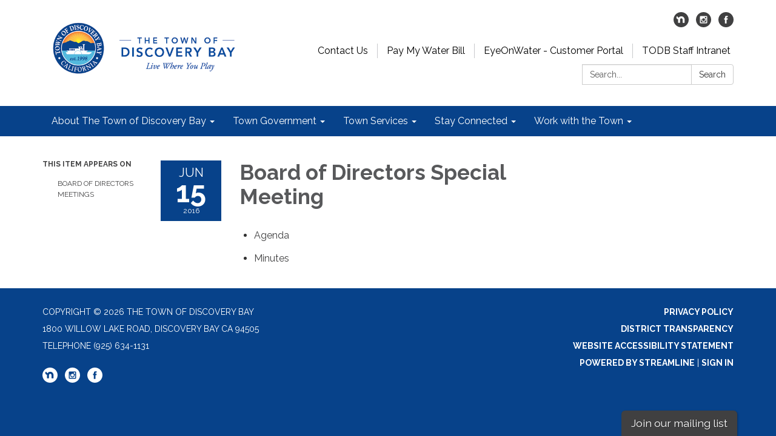

--- FILE ---
content_type: text/css; charset=utf-8
request_url: https://todb.ca.gov/themes/acme.css
body_size: 8316
content:
@charset "UTF-8";
#app .poc-instances-side-content .poc-instance h3, #app .homepage-layout-3 .homepage-quicklinks > .container > header h2,
#app .homepage-layout-4 .homepage-quicklinks > .container > header h2,
#app .homepage-layout-5 .homepage-quicklinks > .container > header h2, #app .homepage-layout-3 .upcoming-meetings > .container > header h2, #app .homepage-layout-3 .board-meetings > .container > header h2 {
  background: #404041;
  color: #fff;
  padding: 20px;
  text-transform: uppercase;
  margin: 0;
  font-size: 18px;
  letter-spacing: 1px;
  text-align: left; }
#app {
  font-size: 16px;
  line-height: 1.5;
  background: #07428a;
  height: auto;
  min-height: 100%; }
  #app h1, #app h2, #app h3, #app h4, #app h5, #app h6 {
    font-weight: bold; }
  #app span.legacy-h1 {
    font-size: 36px;
    font-weight: 700;
    line-height: 39.6px; }
  #app a {
    color: #404041;
    transition: color 0.3s ease; }
    #app a:hover, #app a:focus {
      color: #000041;
      text-decoration: none; }
#app .row .container {
  width: auto;
  padding: 0; }
#app .tabs.nav-pills > li > a {
  color: #404041;
  transition: background-color 0.3s ease; }
#app .tabs.nav-pills > li.active > a {
  color: #fff;
  background-color: #404041; }
#app .tabs.nav-pills > li > a:hover,
#app .tabs.nav-pills > li > a:focus, #app .tabs.nav-pills > li.active > a:hover, #app .tabs.nav-pills > li.active > a:focus {
  color: #fff;
  background-color: #363637; }
#app #back-to-homepage {
  text-align: center;
  font-size: 14px;
  padding: 10px 0; }
  #app #back-to-homepage svg {
    position: relative;
    top: 2px;
    height: 15px;
    margin-right: 8px; }
  #app #back-to-homepage a {
    color: #fff;
    text-decoration: underline; }
#app #page-header {
  background-color: #fff;
  padding: 20px 0; }
  #app #page-header .header-logo h1 {
    margin: 0; }
  @media (min-width: 480px) {
    #app #page-header .header-logo {
      float: left; } }
  @media (min-width: 768px) {
    #app #page-header .header-logo {
      height: 120px; } }
  #app #page-header .header-logo img {
    width: 100%;
    height: auto; }
    @media screen and (min-width: 480px) {
      #app #page-header .header-logo img {
        width: auto;
        height: 120px; } }
  #app #page-header .search-box {
    clear: right;
    margin-top: 15px; }
    @media (max-width: 768px) {
      #app #page-header .search-box {
        width: 90%; } }
    @media (min-width: 768px) {
      #app #page-header .search-box {
        float: right;
        width: 250px;
        margin-top: 0; } }
#app #page-content {
  background-color: #fff;
  overflow: hidden; }
  #app #page-content > .container {
    width: auto;
    padding: 0; }
#app #page-footer {
  font-size: 14px;
  line-height: 28px;
  text-transform: uppercase;
  padding: 25px 0 60px 0;
  color: #fff; }
  #app #page-footer > .container {
    width: auto;
    padding: 0; }
  #app #page-footer p {
    margin: 0; }
  #app #page-footer .footer-links .container {
    width: auto;
    margin: 0;
    padding: 0; }
  #app #page-footer .footer-links a {
    font-weight: bold; }
    #app #page-footer .footer-links a:hover {
      text-decoration: underline; }
  #app #page-footer .footer-links {
    margin-top: 10px; }
  #app #page-footer a, #app #page-footer a:link, #app #page-footer a:visited, #app #page-footer a:hover, #app #page-footer a:focus {
    color: #fff; }
  @media screen and (min-width: 768px) {
    #app #page-footer .footer-links,
    #app #page-footer .footer-accessibility-policy,
    #app #page-footer .footer-streamline {
      margin-top: 0;
      text-align: right; } }
  #app #page-footer .footer-links .streamline,
  #app #page-footer .footer-accessibility-policy .streamline,
  #app #page-footer .footer-streamline .streamline {
    color: #fff; }
  #app #page-footer .footer-accessibility-policy {
    margin-top: -10px;
    margin-bottom: 10px; }
  #app #page-footer .footer-static-transparency {
    margin-top: -10px; }
  #app #page-footer .footer-navigation {
    padding-left: 0;
    list-style: none; }
  #app #page-footer .footer-streamline a {
    font-weight: bold; }
    #app #page-footer .footer-streamline a:hover {
      text-decoration: underline; }
#app nav.left-navigation, #app nav.appears-on {
  font-size: 12px;
  text-transform: uppercase; }
  #app nav.left-navigation .active, #app nav.appears-on .active {
    color: #000; }
  #app nav.left-navigation header, #app nav.appears-on header {
    font-size: 1em;
    margin-top: 17px;
    margin-bottom: 8px;
    font-weight: bold; }
  #app nav.left-navigation ul, #app nav.appears-on ul {
    padding-left: 25px;
    list-style: none; }
  #app nav.left-navigation li > a, #app nav.appears-on li > a {
    display: block;
    line-height: 18px;
    padding: 6px 0; }
  #app nav.left-navigation li.active > a, #app nav.appears-on li.active > a {
    color: #000; }
#app nav.appears-on header {
  color: #404041; }
#app ul.attachments {
  margin-left: 0;
  padding-left: 0; }
  #app ul.attachments li {
    position: relative;
    left: 1.5em;
    padding: 0.4375em 1.5em 0.4375em 0; }
    #app ul.attachments li a span {
      padding-left: 0; }
    #app ul.attachments li .glyphicon-download {
      display: none; }
#app div.attachments {
  margin-left: 0;
  padding-left: 0; }
  #app div.attachments .attachment-single {
    position: relative;
    left: 1.5em;
    padding-right: 1.5em; }
    #app div.attachments .attachment-single::before {
      content: "•";
      position: absolute;
      left: -1em; }
#app .poc-layout #page-content {
  padding-top: 20px;
  padding-bottom: 20px; }
#app .full-poc.has-date {
  min-height: 100px; }
#app .full-poc header .date {
  float: left;
  margin-right: 30px;
  margin-bottom: 30px; }
#app .full-poc header h2 {
  font-size: 35px;
  line-height: 1.15;
  margin-bottom: 25px;
  color: #58595b; }
@media (min-width: 480px) {
  #app .full-poc.has-date {
    padding-left: 130px; }
  #app .full-poc header .date {
    margin-left: -130px; } }
#app .full-poc .body h3, #app .full-poc .body h4, #app .full-poc .body h5, #app .full-poc .body h6 {
  line-height: 1.15;
  font-weight: normal; }
#app .full-poc .body h3 {
  font-size: 24px;
  margin-top: 26px; }
#app .full-poc .body h4, #app .full-poc .body h5 {
  margin-top: 23px; }
#app .full-poc .body h4 {
  font-size: 20px; }
#app .full-poc .body h5 {
  font-size: 16px;
  text-transform: uppercase; }
#app .full-poc .body p, #app .full-poc .body h3, #app .full-poc .body h4, #app .full-poc .body h5, #app .full-poc .body h6, #app .full-poc .body ul, #app .full-poc .body ol {
  margin-bottom: 15px; }
#app .full-poc .body ul ul, #app .full-poc .body ul ol, #app .full-poc .body ol ul, #app .full-poc .body ol ol {
  margin-bottom: 0; }
#app .full-poc .body blockquote {
  margin-top: 40px;
  margin-bottom: 40px;
  font-size: 24px;
  line-height: 1.4;
  border-width: 1px 0;
  border-style: solid;
  padding: 20px;
  text-align: center; }
  #app .full-poc .body blockquote cite {
    font-size: 16px; }
#app .full-poc .body p.wysiwym-callout {
  border-left-width: 10px;
  padding-left: 15px; }
#app .full-poc .body p.wysiwym-callout-danger {
  border-left-color: #ba0000;
  color: #ba0000; }
#app .full-poc .body a {
  text-decoration: underline; }
  #app .full-poc .body a.traction-file {
    text-decoration: inherit; }
#app .full-poc .well-info a {
  text-decoration: underline; }
#app .date-tile {
  width: 100px;
  height: 100px;
  background: #07428a;
  transition: background-color 0.3s ease;
  color: #fff;
  text-align: center;
  position: relative; }
  #app .date-tile span {
    display: block; }
  #app .date-tile time {
    display: block;
    padding-top: 10px; }
  #app .date-tile .month {
    font-size: 20px;
    height: 23px;
    line-height: 1;
    margin-bottom: -5px;
    text-transform: uppercase; }
  #app .date-tile .day {
    margin: 0;
    font-weight: bold;
    font-size: 48px;
    line-height: 1;
    height: 54px; }
  #app .date-tile .year {
    font-size: 12px;
    line-height: 1;
    margin-top: -5px; }
#app a:hover .date-tile {
  background: #063875; }
#app .subteaser-list .subteaser .date {
  font-weight: bold;
  margin-right: 6px; }
#app .subteaser-thumbnails .subteaser {
  display: inline-block;
  width: 100px;
  margin-right: 10px;
  margin-bottom: 10px;
  text-align: center; }
  #app .subteaser-thumbnails .subteaser .thumbnail {
    width: 100px;
    padding: 0;
    margin-bottom: 5px;
    border: 0 none;
    border-radius: 0;
    background: none;
    line-height: 100px; }
    #app .subteaser-thumbnails .subteaser .thumbnail > * {
      vertical-align: middle; }
  #app .subteaser-thumbnails .subteaser .thumbnail-image img {
    display: inline; }
  #app .subteaser-thumbnails .subteaser .thumbnail-date .date-tile {
    display: inline-block; }
  #app .subteaser-thumbnails .subteaser .title {
    font-size: 85%;
    overflow: hidden;
    white-space: nowrap;
    text-overflow: ellipsis; }
#app .traction-emergency-notification {
  background: #07428a;
  position: relative;
  z-index: 11; }
  #app .traction-emergency-notification.traction-emergency-notification--emergency {
    background: #bc2d2a; }
#app #page-notifications {
  background: #07428a; }
  #app #page-notifications .traction-emergency-notification {
    background: none;
    width: auto;
    top: 0;
    right: 0;
    border-radius: 0; }
    #app #page-notifications .traction-emergency-notification > .inner {
      padding: 30px 0; }
    #app #page-notifications .traction-emergency-notification a {
      color: #fff; }
    #app #page-notifications .traction-emergency-notification h2 {
      padding-top: 6px;
      font-size: 24px;
      font-weight: normal; }
    #app #page-notifications .traction-emergency-notification button {
      text-transform: uppercase;
      text-decoration: none;
      padding: 10px 5px 10px 15px;
      line-height: 20px;
      background: none; }
      #app #page-notifications .traction-emergency-notification button:after {
        content: "\e088";
        font-family: 'Glyphicons Halflings';
        position: relative;
        float: right;
        margin-left: 7px;
        font-size: 30px;
        font-style: normal;
        font-weight: normal;
        line-height: inherit;
        -webkit-font-smoothing: antialiased;
        -moz-osx-font-smoothing: grayscale; }
      #app #page-notifications .traction-emergency-notification button:hover, #app #page-notifications .traction-emergency-notification button:focus {
        background: rgba(0, 0, 0, 0.2); }
#app .latest-board-agenda {
  text-align: center;
  margin-top: 30px;
  margin-bottom: 20px; }
  #app .latest-board-agenda a {
    color: white;
    background: #07428a;
    padding: 10px 20px; }
    #app .latest-board-agenda a span {
      padding-right: 10px; }
#app .engage-modal .modal-dialog {
  width: 600px; }
  @media (max-width: 768px) {
    #app .engage-modal .modal-dialog {
      margin: 10px auto;
      width: 95%; } }
#app .engage-modal .modal-body {
  padding: 15px; }
#app .engage-modal .modal-footer {
  text-align: left; }
  #app .engage-modal .modal-footer .terms {
    font-size: 80%;
    color: #999; }
    #app .engage-modal .modal-footer .terms a {
      text-decoration: underline; }
#app .engage-modal .alert-success a {
  text-decoration: underline; }
#app .engage-button {
  display: block;
  position: fixed;
  bottom: 0;
  right: 5%;
  padding: 8px 16px;
  border-radius: 6px 6px 0 0;
  font-size: 110%;
  text-shadow: 1px 1px 1px rgba(0, 0, 0, 0.3);
  box-shadow: 1px 1px 3px rgba(0, 0, 0, 0.3);
  text-decoration: none;
  z-index: 10;
  color: #fff;
  background: #404041; }
  #app .engage-button:active, #app .engage-button:focus, #app .engage-button:hover {
    color: #fff;
    background: #383839; }
  @media (max-width: 768px) {
    #app .engage-button {
      padding: 10px 20px;
      font-size: 125%; } }
#app .form-section-heading hr {
  margin-top: 30px;
  margin-bottom: 20px; }
#app .form-section-heading .title {
  margin-top: 0;
  margin-bottom: 20px;
  font-size: 1.1em;
  font-weight: bold;
  text-transform: none;
  color: #3f7c9c; }
#app .join-remote-meeting-link {
  color: #006699; }
  #app .join-remote-meeting-link a:link,
  #app .join-remote-meeting-link a:visited,
  #app .join-remote-meeting-link a:hover,
  #app .join-remote-meeting-link a:active {
    color: #006699; }
  #app .join-remote-meeting-link img {
    -webkit-filter: invert(23%) sepia(39%) saturate(4389%) hue-rotate(181deg) brightness(96%) contrast(101%);
            filter: invert(23%) sepia(39%) saturate(4389%) hue-rotate(181deg) brightness(96%) contrast(101%);
    margin-right: 4px !important; }
#app nav.header-links div.container ul.secondary-navigation {
  position: relative;
  left: 10px; }
#app p.social-header-streamline {
  margin-top: 0px !important;
  text-align: right; }
  #app p.social-header-streamline span.social-follow-link {
    margin-left: 12px; }
    #app p.social-header-streamline span.social-follow-link,
    #app p.social-header-streamline span.social-follow-link a,
    #app p.social-header-streamline span.social-follow-link a:active,
    #app p.social-header-streamline span.social-follow-link a:visited,
    #app p.social-header-streamline span.social-follow-link a:hover {
      color: #404041 !important; }
#app p.social-footer-streamline {
  margin-top: 22px !important; }
  #app p.social-footer-streamline span.social-follow-link {
    margin-right: 12px;
    float: left; }
    #app p.social-footer-streamline span.social-follow-link,
    #app p.social-footer-streamline span.social-follow-link a,
    #app p.social-footer-streamline span.social-follow-link a:active,
    #app p.social-footer-streamline span.social-follow-link a:visited,
    #app p.social-footer-streamline span.social-follow-link a:hover {
      color: #fff !important; }
#app #site-search::-webkit-input-placeholder {
  color: #5B5B5B; }
#app #site-search:-ms-input-placeholder {
  color: #5B5B5B; }
#app #site-search::-ms-input-placeholder {
  color: #5B5B5B; }
#app #site-search::placeholder {
  color: #5B5B5B; }
@media (min-width: 768px) {
  #app .navbar,
  #app .dropdown-menu {
    font-size: 16px; } }
#app .navbar {
  margin-bottom: 0;
  min-height: auto;
  border: 0;
  border-radius: 0; }
#app .navbar-nav {
  margin-top: 0;
  margin-bottom: 0;
  background: #404041; }
  #app .navbar-nav > li.sl-menu--open > a, #app .navbar-nav > li.sl-menu--open > .sl-menu__toggle {
    color: #fff;
    background: #404041; }
  #app .navbar-nav > li > a,
  #app .navbar-nav > li > .sl-menu__toggle {
    color: #fff;
    transition: background-color 0.3s ease; }
    #app .navbar-nav > li > a:focus,
    #app .navbar-nav > li > .sl-menu__toggle:focus {
      color: #fff;
      background: #404041; }
    #app .navbar-nav > li > a:hover,
    #app .navbar-nav > li > .sl-menu__toggle:hover {
      color: #fff;
      background: #363637; }
  @media (min-width: 768px) {
    #app .navbar-nav {
      background: none; }
      #app .navbar-nav > li.sl-menu--open > a {
        color: #fff;
        background: #404041; }
      #app .navbar-nav > li > a {
        color: #fff; }
        #app .navbar-nav > li > a:focus {
          color: #fff;
          background: #404041; }
        #app .navbar-nav > li > a:hover {
          color: #fff;
          background: #363637; } }
#app .dropdown-menu {
  padding: 0;
  border: 0;
  border-radius: 0;
  box-shadow: none;
  background: #404041; }
  #app .dropdown-menu > li {
    padding-top: 0;
    padding-bottom: 0;
    border: 0; }
    #app .dropdown-menu > li.sl-menu--open > a, #app .dropdown-menu > li.sl-menu--open > .sl-menu__toggle {
      color: #fff;
      background: #404041; }
    #app .dropdown-menu > li > a {
      padding-top: 7px;
      padding-bottom: 7px; }
    #app .dropdown-menu > li > a,
    #app .dropdown-menu > li > .sl-menu__toggle {
      border: none;
      color: #fff;
      transition: background-color 0.3s ease; }
      #app .dropdown-menu > li > a:focus,
      #app .dropdown-menu > li > .sl-menu__toggle:focus {
        background: #404041; }
      #app .dropdown-menu > li > a:hover,
      #app .dropdown-menu > li > .sl-menu__toggle:hover {
        color: #fff;
        background: #363637; }
  @media (min-width: 768px) {
    #app .dropdown-menu .dropdown-menu {
      padding: 5px 0; } }
#app .sl-menu--open > .dropdown-menu {
  display: block; }
@media (max-width: 767.98px) {
  #app .navbar-nav > li, #app .dropdown-menu > li {
    display: flex;
    flex-wrap: wrap; }
    #app .navbar-nav > li > a, #app .dropdown-menu > li > a {
      flex: 1 1 auto;
      width: 1px; }
    #app .navbar-nav > li > ul, #app .dropdown-menu > li > ul {
      width: 100%; }
  #app .sl-menu__toggle {
    color: transparent;
    font-size: 0;
    position: relative;
    width: 44px;
    background: transparent;
    border: 0 none;
    color: inherit; }
    #app .sl-menu__toggle:after {
      content: " ";
      position: absolute;
      top: 50%;
      left: 50%;
      width: 0;
      height: 0;
      margin-left: -2px;
      margin-top: -2px;
      overflow: hidden;
      vertical-align: middle;
      border-left: 4px solid;
      border-top: 4px dashed transparent;
      border-bottom: 4px dashed transparent; }
  #app .sl-menu--open > .sl-menu__toggle:after {
    margin-left: -3px;
    border-bottom: 0 none;
    border-top: 4px solid;
    border-right: 4px dashed transparent;
    border-left: 4px dashed transparent; }
  #app .dropdown-menu {
    position: static;
    margin-left: 20px; } }
@media (min-width: 768px) {
  #app .navbar-nav > li.sl-menu--has-submenu > a:after, #app .dropdown-menu > li.sl-menu--has-submenu > a:after {
    content: " ";
    margin-top: 0;
    margin-right: 0;
    margin-left: 6px;
    display: inline-block;
    width: 0;
    height: 0;
    overflow: hidden;
    vertical-align: middle; }
  #app .navbar-nav > li.sl-menu--has-submenu > a:after {
    border-top: 4px solid;
    border-right: 4px dashed transparent;
    border-left: 4px dashed transparent; }
  #app .dropdown-menu > li.sl-menu--has-submenu > a:after {
    border-top: 4px dashed transparent;
    border-bottom: 4px dashed transparent;
    border-left: 4px solid; }
  #app .sl-menu__toggle {
    display: none; }
  #app .dropdown-menu li {
    position: relative; }
  #app .dropdown-menu .dropdown-menu {
    top: -7px;
    left: 100%; } }
#app .navbar-toggle {
  float: none;
  background: #404041;
  transition: background-color 0.3s ease;
  border: 0;
  border-radius: 0;
  margin: 0;
  padding: 13px 15px; }
  #app .navbar-toggle:focus {
    outline: auto 5px Highlight;
    outline: auto 5px -webkit-focus-ring-color;
    outline-offset: -2px; }
  #app .navbar-toggle:hover {
    background: #363637; }
  #app .navbar-toggle .icon-bar {
    background: #fff;
    height: 3px; }
#app .navbar-collapse {
  border: none;
  box-shadow: none; }
  @media (min-width: 768px) {
    #app .navbar-collapse {
      padding-left: 0;
      padding-right: 0; } }
#app .header-links {
  min-height: 40px; }
  #app .header-links .nav > li > a:hover, #app .header-links .nav > li > a:focus {
    background: none; }
  @media (min-width: 768px) {
    #app .header-links {
      text-align: right; }
      #app .header-links .nav {
        padding: 10px 0 9px; }
        #app .header-links .nav > li,
        #app .header-links .nav > li > a {
          display: inline; } }
#app #page-header .header-links {
  text-align: left;
  margin-top: 15px;
  font-size: 16px;
  background: none; }
  @media (min-width: 480px) {
    #app #page-header .header-links {
      text-align: center; } }
  @media (min-width: 768px) {
    #app #page-header .header-links {
      margin-top: 0;
      float: right; } }
  #app #page-header .header-links .container {
    width: auto;
    margin: 0;
    padding: 0; }
  #app #page-header .header-links ul {
    overflow: hidden;
    padding: 0; }
    #app #page-header .header-links ul li {
      margin: 10px 0; }
      @media (min-width: 768px) {
        #app #page-header .header-links ul li {
          float: left;
          border-left: 1px solid #c8c9cb; } }
      #app #page-header .header-links ul li:first-child {
        border-left: none; }
      #app #page-header .header-links ul li a {
        color: #000;
        padding: 0 15px; }
        #app #page-header .header-links ul li a:hover, #app #page-header .header-links ul li a:focus {
          color: #000041;
          background-color: transparent; }
#app #page-navigation {
  background: #07428a; }
  @media (min-width: 768px) {
    #app #page-navigation {
      background: #07428a; } }
#app .poc-instance .inner {
  position: relative;
  display: block;
  min-height: 100px;
  width: 100%;
  padding: 20px;
  background: none;
  transition: background-color 0.3s ease, opacity 0.3s ease; }
#app .poc-instance header {
  transition: background-color 0.3s ease; }
#app .poc-instance h3 {
  font-size: 20px;
  line-height: inherit;
  color: #404041;
  margin: 0; }
  #app .poc-instance h3:hover {
    text-decoration: underline; }
#app .poc-instance h3,
#app .poc-instance p.teaser {
  margin-bottom: 7px;
  transition: color 0.3s ease; }
#app .poc-instance .call-to-action {
  font-size: 12px;
  text-transform: uppercase;
  transition: color 0.3s ease; }
#app .poc-instance p.teaser {
  color: #333; }
#app .poc-instance .call-to-action {
  color: #404041; }
#app .poc-instance .inner:hover h3 {
  color: #363637; }
#app .poc-instance .inner:hover p.teaser {
  color: #000041; }
#app .poc-instance .inner:hover .call-to-action {
  color: #000041; }
#app .poc-instance.has-date, #app .poc-instance.has-image {
  padding: 0; }
  #app .poc-instance.has-date .image, #app .poc-instance.has-image .image {
    margin-bottom: 0; }
    #app .poc-instance.has-date .image img, #app .poc-instance.has-image .image img {
      width: 100%;
      height: auto; }
#app .poc-instance.has-date .inner {
  padding-left: 120px; }
#app .poc-instance.has-date .date {
  position: absolute;
  top: 0;
  left: 0;
  bottom: 0; }
  #app .poc-instance.has-date .date .date-tile {
    height: 100%; }
#app .poc-instance.has-image .image {
  margin: -20px -20px 20px -20px; }
#app .poc-instances {
  clear: both; }
  #app .poc-instances > .container {
    padding-top: 15px;
    padding-bottom: 15px; }
  #app .poc-instances h2 {
    text-align: center; }
  #app .poc-instances .items {
    display: flex;
    flex-direction: row;
    flex-wrap: wrap;
    margin: 0 -15px; }
  #app .poc-instances .poc-instance {
    display: flex;
    flex-grow: 0;
    flex-shrink: 0;
    flex-basis: 100%;
    overflow: hidden; }
    #app .poc-instances .poc-instance .inner {
      margin: 15px; }
#app .poc-layout .poc-instances-main-content .poc-instance .inner {
  padding-top: 0;
  padding-right: 0;
  padding-bottom: 0;
  min-height: 100px; }
#app .poc-layout .poc-instances-main-content .has-no-date.poc-instance .inner {
  padding-left: 0; }
#app .poc-layout .poc-instances-main-content .has-no-date.poc-instance .image {
  margin-left: 0; }
#app .poc-layout .poc-instances-main-content .poc-instance .image {
  margin-top: 0;
  margin-right: 0; }
#app .poc-layout .poc-instances-main-content .poc-instance {
  padding-top: 0;
  padding-bottom: 0; }
  #app .poc-layout .poc-instances-main-content .poc-instance .inner {
    border: none;
    border-top: 1px solid #c8c9cb;
    padding-top: 30px;
    padding-bottom: 30px;
    margin-top: 0;
    margin-bottom: 0; }
@media (min-width: 768px) {
  #app .poc-layout .poc-instances-main-content .has-image.poc-instance .inner, #app .homepage-layout-3 .poc-instances-main-content .has-image.poc-instance .inner {
    padding-left: 240px; }
  #app .poc-layout .poc-instances-main-content .has-image.poc-instance .image, #app .homepage-layout-3 .poc-instances-main-content .has-image.poc-instance .image {
    float: left;
    margin-bottom: -20px;
    width: 220px;
    margin-left: -240px; }
  #app .poc-layout .poc-instances-main-content .has-image.has-date.poc-instance .inner, #app .homepage-layout-3 .poc-instances-main-content .has-image.has-date.poc-instance .inner {
    padding-left: 340px; }
  #app .poc-layout .poc-instances-main-content .has-image.has-date.poc-instance .image, #app .homepage-layout-3 .poc-instances-main-content .has-image.has-date.poc-instance .image {
    margin-left: -240px; } }
@media (min-width: 992px) {
  #app .poc-layout .poc-instances-main-content .has-image.has-no-date.poc-instance .inner, #app .homepage-layout-3 .poc-instances-main-content .has-image.has-no-date.poc-instance .inner {
    padding-left: 290px; }
  #app .poc-layout .poc-instances-main-content .has-image.has-no-date.poc-instance .image, #app .homepage-layout-3 .poc-instances-main-content .has-image.has-no-date.poc-instance .image {
    width: 270px;
    margin-left: -290px; } }
@media (min-width: 768px) {
  #app .poc-layout .poc-instances-main-content .has-image.poc-instance .image {
    margin-bottom: 0; } }
#app .homepage-layout .poc-instances-main-content {
  background: #07428a; }
  @media screen and (min-width: 480px) {
    #app .homepage-layout .poc-instances-main-content .poc-instance {
      flex-basis: 100%; } }
  @media screen and (min-width: 768px) {
    #app .homepage-layout .poc-instances-main-content .poc-instance {
      flex-basis: 50%; } }
  @media screen and (min-width: 992px) {
    #app .homepage-layout .poc-instances-main-content .poc-instance {
      flex-basis: 33.3333333333%; } }
  #app .homepage-layout .poc-instances-main-content .poc-instance .inner {
    background: #fff; }
#app .poc-layout .poc-instances-main-content {
  background: none; }
  @media screen and (min-width: 480px) {
    #app .poc-layout .poc-instances-main-content .poc-instance {
      flex-basis: 100%; } }
  @media screen and (min-width: 768px) {
    #app .poc-layout .poc-instances-main-content .poc-instance {
      flex-basis: 100%; } }
  @media screen and (min-width: 992px) {
    #app .poc-layout .poc-instances-main-content .poc-instance {
      flex-basis: 100%; } }
  #app .poc-layout .poc-instances-main-content .poc-instance .inner {
    background: none; }
#app .poc-instances-side-content {
  background: none; }
  @media screen and (min-width: 480px) {
    #app .poc-instances-side-content .poc-instance {
      flex-basis: 100%; } }
  @media screen and (min-width: 768px) {
    #app .poc-instances-side-content .poc-instance {
      flex-basis: 100%; } }
  @media screen and (min-width: 992px) {
    #app .poc-instances-side-content .poc-instance {
      flex-basis: 100%; } }
  #app .poc-instances-side-content .poc-instance .inner {
    background: #07428a; }
  #app .poc-instances-side-content .poc-instance header {
    margin: -20px -20px 0 -20px; }
  #app .poc-instances-side-content .poc-instance h3 {
    background: #404041;
    margin-bottom: 20px; }
  #app .poc-instances-side-content .poc-instance p.teaser,
  #app .poc-instances-side-content .poc-instance .attachments,
  #app .poc-instances-side-content .poc-instance .subteasers {
    color: #ddd; }
  #app .poc-instances-side-content .poc-instance .call-to-action,
  #app .poc-instances-side-content .poc-instance .attachments a,
  #app .poc-instances-side-content .poc-instance .subteasers a {
    color: #ddd; }
  #app .poc-instances-side-content .poc-instance .inner:hover {
    background: #073f83; }
    #app .poc-instances-side-content .poc-instance .inner:hover h3 {
      background: #3d3d3e;
      color: #fff; }
    #app .poc-instances-side-content .poc-instance .inner:hover p.teaser,
    #app .poc-instances-side-content .poc-instance .inner:hover .attachments,
    #app .poc-instances-side-content .poc-instance .inner:hover .subteasers {
      color: #fff; }
    #app .poc-instances-side-content .poc-instance .inner:hover .call-to-action,
    #app .poc-instances-side-content .poc-instance .inner:hover .attachments a,
    #app .poc-instances-side-content .poc-instance .inner:hover .subteasers a {
      color: #fff; }
#app .upcoming-meetings, #app .board-meetings {
  background: #fff; }
  @media screen and (min-width: 480px) {
    #app .upcoming-meetings .poc-instance, #app .board-meetings .poc-instance {
      flex-basis: 100%; } }
  @media screen and (min-width: 768px) {
    #app .upcoming-meetings .poc-instance, #app .board-meetings .poc-instance {
      flex-basis: 50%; } }
  @media screen and (min-width: 992px) {
    #app .upcoming-meetings .poc-instance, #app .board-meetings .poc-instance {
      flex-basis: 33.3333333333%; } }
  #app .upcoming-meetings .poc-instance .inner, #app .board-meetings .poc-instance .inner {
    background: #404041; }
  #app .upcoming-meetings .poc-instance > .inner:hover, #app .board-meetings .poc-instance > .inner:hover {
    background: #3a3a3b; }
    #app .upcoming-meetings .poc-instance > .inner:hover h3, #app .board-meetings .poc-instance > .inner:hover h3 {
      color: #fff; }
  #app .upcoming-meetings .poc-instance h3, #app .board-meetings .poc-instance h3 {
    font-weight: normal;
    font-size: 16px;
    color: #fff;
    margin: 0;
    line-height: 1.6; }
  #app .upcoming-meetings .poc-instance .teaser,
  #app .upcoming-meetings .poc-instance footer, #app .board-meetings .poc-instance .teaser,
  #app .board-meetings .poc-instance footer {
    display: none; }
#app .homepage-quicklinks.horizontal .quicklink-instances .quicklink-instance {
  float: left;
  width: 50%; }
  #app .homepage-quicklinks.horizontal .quicklink-instances .quicklink-instance:nth-child(2n+3) {
    clear: left; }
@media screen and (min-width: 480px) {
  #app .homepage-quicklinks.horizontal .quicklink-instances .quicklink-instance {
    width: 33%; }
    #app .homepage-quicklinks.horizontal .quicklink-instances .quicklink-instance:nth-child(n) {
      clear: none; }
    #app .homepage-quicklinks.horizontal .quicklink-instances .quicklink-instance:nth-child(3n+4) {
      clear: left; } }
@media screen and (min-width: 768px) {
  #app .homepage-quicklinks.horizontal .quicklink-instances .quicklink-instance {
    width: 25%;
    clear: none; }
    #app .homepage-quicklinks.horizontal .quicklink-instances .quicklink-instance:nth-child(n) {
      clear: none; }
    #app .homepage-quicklinks.horizontal .quicklink-instances .quicklink-instance:nth-child(4n+5) {
      clear: left; } }
@media screen and (min-width: 992px) {
  #app .homepage-quicklinks.horizontal .quicklink-instances {
    display: table;
    width: 100%;
    table-layout: fixed; }
    #app .homepage-quicklinks.horizontal .quicklink-instances .quicklink-instance {
      float: none;
      display: table-cell;
      width: 10%; }
      #app .homepage-quicklinks.horizontal .quicklink-instances .quicklink-instance > a {
        padding-top: 7px; } }
#app .homepage-quicklinks.horizontal .quicklink-instance {
  text-align: center;
  padding-left: 12px;
  padding-right: 12px;
  margin-bottom: 12px; }
  #app .homepage-quicklinks.horizontal .quicklink-instance .icon {
    margin: 0 auto; }
  #app .homepage-quicklinks.horizontal .quicklink-instance h3 {
    line-height: 1.25;
    overflow: hidden;
    text-overflow: ellipsis; }
#app .homepage-quicklinks {
  padding: 20px 0;
  background: none; }
  #app .homepage-quicklinks .quicklink-instance {
    background: none !important;
    border: 0;
    padding: 0; }
    #app .homepage-quicklinks .quicklink-instance a {
      display: block; }
      #app .homepage-quicklinks .quicklink-instance a:hover .icon, #app .homepage-quicklinks .quicklink-instance a:focus .icon {
        background: #404041; }
      #app .homepage-quicklinks .quicklink-instance a:hover h3, #app .homepage-quicklinks .quicklink-instance a:focus h3 {
        color: #404041; }
    #app .homepage-quicklinks .quicklink-instance .icon {
      width: 60px;
      height: 60px;
      border-radius: 30px; }
      #app .homepage-quicklinks .quicklink-instance .icon img {
        width: 32px;
        height: 32px;
        margin: 14px; }
    #app .homepage-quicklinks .quicklink-instance .icon {
      transition: background-color 0.3s ease, opacity 0.3s ease;
      background: #07428a;
      overflow: hidden; }
      #app .homepage-quicklinks .quicklink-instance .icon img {
        display: block; }
    #app .homepage-quicklinks .quicklink-instance h3 {
      text-transform: uppercase;
      font-size: 17px;
      padding: 0;
      margin: 10px 0 0;
      color: #07428a;
      transition: color 0.3s ease, opacity 0.3s ease; }
#app .homepage-carousel {
  background: #404041; }
  #app .homepage-carousel button.pause {
    position: absolute;
    display: block;
    left: -300em;
    margin: 10px;
    font-size: 20px;
    border: thin solid outset; }
  #app .homepage-carousel button[aria-disabled=true] {
    color: #666; }
  #app .homepage-carousel button.pause:focus {
    position: relative;
    left: 0; }
  #app .homepage-carousel .homepage-carousel-inner {
    position: relative; }
    #app .homepage-carousel .homepage-carousel-inner .homepage-carousel-control {
      position: absolute;
      top: 0;
      z-index: 9;
      font-size: 200%;
      font-weight: bold;
      color: #fff;
      text-align: center;
      text-shadow: 0 1px 2px rgba(0, 0, 0, 0.6); }
      #app .homepage-carousel .homepage-carousel-inner .homepage-carousel-control svg {
        position: relative;
        display: inline-block;
        top: 45%; }
      #app .homepage-carousel .homepage-carousel-inner .homepage-carousel-control .shadow {
        -webkit-filter: drop-shadow(0 0 5px rgba(0, 0, 0, 0.5));
        filter: drop-shadow(0 0 5px rgba(0, 0, 0, 0.5)); }
      #app .homepage-carousel .homepage-carousel-inner .homepage-carousel-control.previous {
        bottom: 0;
        width: 15%;
        background-image: linear-gradient(to right, rgba(0, 0, 0, 0.5) 0, rgba(0, 0, 0, 0.0001) 100%); }
        #app .homepage-carousel .homepage-carousel-inner .homepage-carousel-control.previous:focus, #app .homepage-carousel .homepage-carousel-inner .homepage-carousel-control.previous:hover {
          bottom: 0;
          width: 15%;
          background-image: linear-gradient(to right, rgba(0, 0, 0, 0.7) 0, rgba(0, 0, 0, 0.2) 100%); }
      #app .homepage-carousel .homepage-carousel-inner .homepage-carousel-control.next {
        right: 0;
        bottom: 0;
        width: 15%;
        background-image: linear-gradient(to right, rgba(0, 0, 0, 0.0001) 0, rgba(0, 0, 0, 0.5) 100%); }
        #app .homepage-carousel .homepage-carousel-inner .homepage-carousel-control.next:focus, #app .homepage-carousel .homepage-carousel-inner .homepage-carousel-control.next:hover {
          right: 0;
          bottom: 0;
          width: 15%;
          background-image: linear-gradient(to right, rgba(0, 0, 0, 0.2) 0, rgba(0, 0, 0, 0.7) 100%); }
#app .homepage-carousel-items {
  position: relative;
  overflow: hidden;
  width: 100%;
  min-height: 275px;
  padding-top: 22%;
  background: #000; }
#app .carousel-instance .homepage-carousel-item {
  opacity: 0;
  transition: opacity 0.5s ease; }
  #app .carousel-instance .homepage-carousel-item.active {
    opacity: 1; }
    #app .carousel-instance .homepage-carousel-item.active .homepage-carousel-caption,
    #app .carousel-instance .homepage-carousel-item.active .homepage-carousel-image {
      z-index: 2; }
#app .carousel-instance .homepage-carousel-image {
  position: absolute;
  top: 0;
  right: 0;
  bottom: 0;
  left: 0;
  background-size: cover;
  background-position: 50% 50%;
  z-index: 1; }
#app .carousel-instance .homepage-carousel-caption {
  position: absolute;
  width: 100%;
  min-height: 90px;
  height: 12%;
  right: 0;
  bottom: 0;
  left: 0;
  color: #fff;
  text-align: center;
  background: rgba(0, 0, 0, 0.7);
  z-index: 1; }
  #app .carousel-instance .homepage-carousel-caption a {
    display: block;
    position: relative;
    width: 100%;
    top: 50%;
    left: 50%;
    transform: translate(-50%, -50%);
    margin: 0 auto;
    color: #fff !important;
    text-shadow: 0 0 5px #000;
    border: none; }
    #app .carousel-instance .homepage-carousel-caption a:focus {
      outline: auto 5px Highlight;
      outline: auto 5px -webkit-focus-ring-color;
      outline-offset: -2px; }
    #app .carousel-instance .homepage-carousel-caption a:hover {
      text-shadow: 0 0 10px #000; }
    #app .carousel-instance .homepage-carousel-caption a h2 {
      max-width: 1400px;
      margin: 0px auto;
      padding: 0 50px;
      line-height: 1.2;
      font-weight: 600;
      white-space: nowrap;
      overflow: hidden;
      text-overflow: ellipsis; }
      @media screen and (max-width: 991px) {
        #app .carousel-instance .homepage-carousel-caption a h2 {
          font-size: 1.25em; } }
      @media screen and (min-width: 992px) and (max-width: 1199px) {
        #app .carousel-instance .homepage-carousel-caption a h2 {
          font-size: 1.5em; } }
      @media screen and (min-width: 1200px) and (max-width: 1399px) {
        #app .carousel-instance .homepage-carousel-caption a h2 {
          font-size: 2.0em; } }
      @media screen and (min-width: 1400px) {
        #app .carousel-instance .homepage-carousel-caption a h2 {
          font-size: 2.5em; } }
    #app .carousel-instance .homepage-carousel-caption a div {
      max-width: 1400px;
      margin: 10px auto 0 auto;
      padding: 0 50px; }
      @media screen and (max-width: 991px) {
        #app .carousel-instance .homepage-carousel-caption a div {
          margin-top: 5px;
          font-size: 0.9em; } }
      @media screen and (min-width: 992px) and (max-width: 1199px) {
        #app .carousel-instance .homepage-carousel-caption a div {
          font-size: 1em; } }
      @media screen and (min-width: 1200px) and (max-width: 1399px) {
        #app .carousel-instance .homepage-carousel-caption a div {
          font-size: 1.1em; } }
      @media screen and (min-width: 1400px) {
        #app .carousel-instance .homepage-carousel-caption a div {
          font-size: 1.2em; } }
#app .slick-dots {
  visibility: hidden;
  margin: 0 0 15px 0; }
  @media screen and (min-width: 480px) {
    #app .slick-dots {
      visibility: visible; } }
  #app .slick-dots li {
    margin: 0;
    width: 16px; }
    #app .slick-dots li button {
      width: 16px; }
      #app .slick-dots li button:before {
        width: 16px; }
#app .slick-dotted {
  margin-bottom: -7px; }
#app .slick-dots li button:before {
  color: #fff; }
#app .slick-prev:before, #app .slick-next:before {
  color: #07428a;
  opacity: 1.0;
  transition: opacity .2s; }
#app .slick-prev:hover:before,
#app .slick-prev:focus:before,
#app .slick-next:hover:before,
#app .slick-next:focus:before {
  color: #404041; }
#app .accordion-wrapper {
  position: relative;
  border-bottom: 2px solid #404041;
  margin-bottom: 2rem; }
  #app .accordion-wrapper + .accordion-wrapper {
    margin-top: -2rem; }
  #app .accordion-wrapper .accordion-header {
    position: relative;
    padding: 2rem 4rem 2rem 0;
    color: #404041;
    font-size: 18px;
    font-weight: bold;
    cursor: pointer; }
    #app .accordion-wrapper .accordion-header:before, #app .accordion-wrapper .accordion-header:after {
      content: "";
      position: absolute;
      top: 50%;
      transform: translateY(-50%);
      background-color: #404041;
      transition: all 0.2s ease-in-out; }
    #app .accordion-wrapper .accordion-header:before {
      height: 14px;
      width: 2px;
      right: 6px; }
    #app .accordion-wrapper .accordion-header:after {
      height: 2px;
      width: 14px;
      right: 0; }
    #app .accordion-wrapper .accordion-header:hover, #app .accordion-wrapper .accordion-header:focus {
      text-decoration: underline; }
    #app .accordion-wrapper .accordion-header.active:before {
      height: 2px; }
  #app .accordion-wrapper .accordion-content {
    display: none;
    padding-bottom: 2rem; }
#app .poc-layout-two-column .poc-instances-main-content .poc-instance .image,
#app .poc-layout-three-column .poc-instances-main-content .poc-instance .image {
  width: 100% !important;
  margin: 0 0 3rem !important; }
#app .poc-layout-two-column .poc-instances-main-content .poc-instance a.inner,
#app .poc-layout-three-column .poc-instances-main-content .poc-instance a.inner {
  display: flex;
  flex-direction: column;
  padding: 4rem 0 0 !important; }
@media (min-width: 992px) {
  #app .poc-layout-two-column .poc-instances-main-content .poc-instance {
    flex-basis: 50%; }
  #app .poc-layout-two-column .poc-instances-side-content .poc-instance {
    flex-basis: 33.3333333333%; } }
@media (min-width: 992px) {
  #app .poc-layout-three-column .poc-instances-main-content .poc-instance {
    flex-basis: 33.3333333333%; }
  #app .poc-layout-three-column .poc-instances-side-content .poc-instance {
    flex-basis: 33.3333333333%; } }
#app .banner-zone {
  position: relative;
  background: center / cover no-repeat;
  top: -20px;
  height: 60vw;
  max-height: 350px;
  padding: 3rem;
  margin-bottom: 2rem; }
  #app .banner-zone:before {
    content: '';
    position: absolute;
    top: 0;
    right: 0;
    bottom: 0;
    left: 0;
    background: linear-gradient(to top, #333333 0%, #333333 20%, rgba(51, 51, 51, 0) 100%);
    opacity: 0.85; }
  #app .banner-zone .container {
    position: relative;
    display: flex;
    flex-direction: column;
    justify-content: flex-end;
    height: 100%; }
  #app .banner-zone .banner-title {
    color: #fff;
    font-size: 55px;
    line-height: 61px;
    font-weight: normal;
    margin-bottom: 10px;
    text-shadow: 0 3px 6px rgba(0, 0, 0, 0.5); }
  @media (min-width: 992px) {
    #app .banner-zone {
      padding-bottom: 5rem; }
      #app .banner-zone h1 {
        font-size: 55px; } }
#app #page-header {
  padding: 20px 0 25px; }
#app .carousel-instance footer {
  display: none; }
#app .homepage-quicklinks .quicklink-instance h3 {
  letter-spacing: 1px; }
#app .upcoming-meetings, #app .board-meetings {
  padding: 30px 0; }
#app .upcoming-meetings {
  padding-top: 0; }
#app .homepage-layout-1 #page-content > .container,
#app .homepage-layout-2 #page-content > .container,
#app .homepage-layout-3 #page-content > .container,
#app .homepage-layout-5 #page-content > .container {
  width: auto; }
#app .homepage-layout-4 #page-content {
  background: #f0f0f0; }
#app .homepage-layout-5 #page-content > .container {
  padding-bottom: 0; }
#app .homepage-layout-3 .col-md-8,
#app .homepage-layout-3 .col-md-4,
#app .homepage-layout-5 .col-md-8,
#app .homepage-layout-5 .col-md-4 {
  min-height: 0; }
#app .homepage-layout-2 .homepage-carousel .container {
  width: auto;
  padding: 0; }
@media screen and (max-width: 991px) {
  #app .homepage-layout-1 .homepage-carousel .carousel-instance .homepage-carousel-caption a h2,
  #app .homepage-layout-3 .homepage-carousel .carousel-instance .homepage-carousel-caption a h2 {
    font-size: 1.25em; } }
@media screen and (min-width: 992px) and (max-width: 1199px) {
  #app .homepage-layout-1 .homepage-carousel .carousel-instance .homepage-carousel-caption a h2,
  #app .homepage-layout-3 .homepage-carousel .carousel-instance .homepage-carousel-caption a h2 {
    font-size: 1.5em; } }
@media screen and (min-width: 1200px) {
  #app .homepage-layout-1 .homepage-carousel .carousel-instance .homepage-carousel-caption a h2,
  #app .homepage-layout-3 .homepage-carousel .carousel-instance .homepage-carousel-caption a h2 {
    font-size: 2.0em; } }
@media screen and (min-width: 992px) and (max-width: 1199px) {
  #app .homepage-layout-4 .homepage-carousel .homepage-carousel-items,
  #app .homepage-layout-5 .homepage-carousel .homepage-carousel-items {
    padding-top: 63.5%; } }
@media screen and (min-width: 1200px) {
  #app .homepage-layout-4 .homepage-carousel .homepage-carousel-items,
  #app .homepage-layout-5 .homepage-carousel .homepage-carousel-items {
    padding-top: 52.5%; } }
@media screen and (max-width: 1399px) {
  #app .homepage-layout-4 .homepage-carousel .carousel-instance .homepage-carousel-caption a h2,
  #app .homepage-layout-5 .homepage-carousel .carousel-instance .homepage-carousel-caption a h2 {
    font-size: 1.25em; } }
@media screen and (min-width: 1400px) {
  #app .homepage-layout-4 .homepage-carousel .carousel-instance .homepage-carousel-caption a h2,
  #app .homepage-layout-5 .homepage-carousel .carousel-instance .homepage-carousel-caption a h2 {
    font-size: 1.5em; } }
#app .homepage-layout-4 .poc-instances-main-content {
  background: none;
  padding: 0; }
#app .homepage-layout-4 .carousel-quicklinks .homepage-carousel {
  margin-top: 30px; }
#app .homepage-layout-4 .carousel-quicklinks .homepage-quicklinks,
#app .homepage-layout-5 .carousel-quicklinks .homepage-quicklinks {
  margin-top: 30px;
  margin-bottom: 0; }
#app .homepage-layout-5 .carousel-quicklinks {
  margin: 0;
  background: none; }
  #app .homepage-layout-5 .carousel-quicklinks .homepage-quicklinks {
    background: #404041; }
  @media screen and (min-width: 992px) {
    #app .homepage-layout-5 .carousel-quicklinks {
      background: #404041; } }
#app .homepage-layout-3 .homepage-quicklinks,
#app .homepage-layout-4 .homepage-quicklinks,
#app .homepage-layout-5 .homepage-quicklinks {
  padding-top: 0;
  padding-bottom: 0; }
  #app .homepage-layout-3 .homepage-quicklinks .quicklink-instances,
  #app .homepage-layout-4 .homepage-quicklinks .quicklink-instances,
  #app .homepage-layout-5 .homepage-quicklinks .quicklink-instances {
    padding: 10px 20px; }
  #app .homepage-layout-3 .homepage-quicklinks .quicklink-instance,
  #app .homepage-layout-4 .homepage-quicklinks .quicklink-instance,
  #app .homepage-layout-5 .homepage-quicklinks .quicklink-instance {
    margin: 10px 0; }
    #app .homepage-layout-3 .homepage-quicklinks .quicklink-instance .icon,
    #app .homepage-layout-4 .homepage-quicklinks .quicklink-instance .icon,
    #app .homepage-layout-5 .homepage-quicklinks .quicklink-instance .icon {
      display: inline-block;
      vertical-align: middle; }
    #app .homepage-layout-3 .homepage-quicklinks .quicklink-instance h3,
    #app .homepage-layout-4 .homepage-quicklinks .quicklink-instance h3,
    #app .homepage-layout-5 .homepage-quicklinks .quicklink-instance h3 {
      vertical-align: middle;
      display: inline;
      margin-left: 15px;
      margin-top: 0;
      margin-bottom: 0; }
    #app .homepage-layout-3 .homepage-quicklinks .quicklink-instance .icon,
    #app .homepage-layout-4 .homepage-quicklinks .quicklink-instance .icon,
    #app .homepage-layout-5 .homepage-quicklinks .quicklink-instance .icon {
      width: 35px;
      height: 35px;
      border-radius: 17.5px; }
      #app .homepage-layout-3 .homepage-quicklinks .quicklink-instance .icon img,
      #app .homepage-layout-4 .homepage-quicklinks .quicklink-instance .icon img,
      #app .homepage-layout-5 .homepage-quicklinks .quicklink-instance .icon img {
        width: 22px;
        height: 22px;
        margin: 6.5px; }
#app .homepage-layout-1 .board-meetings header h2 a,
#app .homepage-layout-2 .board-meetings header h2 a,
#app .homepage-layout-3 .board-meetings header h2 a,
#app .homepage-layout-4 .board-meetings header h2 a,
#app .homepage-layout-5 .board-meetings header h2 a {
  color: #404041; }
#app .homepage-layout-3 .board-meetings header h2 a {
  color: #fff; }
#app .homepage-layout-3 .board-meetings div.latest-board-agenda {
  display: flex;
  margin: 0px; }
  #app .homepage-layout-3 .board-meetings div.latest-board-agenda a {
    flex: 1; }
#app .homepage-layout-4 .homepage-quicklinks,
#app .homepage-layout-5 .homepage-quicklinks {
  margin: 0; }
#app .homepage-layout-3 .poc-instances-main-content {
  background: #fff; }
  @media screen and (min-width: 480px) {
    #app .homepage-layout-3 .poc-instances-main-content .poc-instance {
      flex-basis: 100%; } }
  @media screen and (min-width: 768px) {
    #app .homepage-layout-3 .poc-instances-main-content .poc-instance {
      flex-basis: 100%; } }
  @media screen and (min-width: 992px) {
    #app .homepage-layout-3 .poc-instances-main-content .poc-instance {
      flex-basis: 100%; } }
  #app .homepage-layout-3 .poc-instances-main-content .poc-instance .inner {
    background: #f0f0f0; }
#app .homepage-layout-3 .homepage-quicklinks {
  background: #ddecfd;
  margin-top: 30px; }
  #app .homepage-layout-3 .homepage-quicklinks > .container > header h1 {
    background-color: #404041; }
  #app .homepage-layout-3 .homepage-quicklinks .quicklink-instance h3 {
    text-transform: none; }
#app .homepage-layout-4 .homepage-quicklinks {
  background: #fff; }
  @media screen and (min-width: 480px) {
    #app .homepage-layout-4 .homepage-quicklinks {
      min-height: 350px; } }
  @media screen and (min-width: 768px) {
    #app .homepage-layout-4 .homepage-quicklinks {
      min-height: 394px; } }
#app .homepage-layout-5 .homepage-quicklinks .quicklink-instance a:hover .icon, #app .homepage-layout-5 .homepage-quicklinks .quicklink-instance a:focus .icon {
  background: none; }
#app .homepage-layout-5 .homepage-quicklinks .quicklink-instance a:hover h3, #app .homepage-layout-5 .homepage-quicklinks .quicklink-instance a:focus h3 {
  color: #fff; }
#app .homepage-layout-5 .homepage-quicklinks .quicklink-instance .icon {
  background-color: #07428a; }
#app .homepage-layout-5 .homepage-quicklinks .quicklink-instance h3 {
  color: #063672; }
#app .homepage-layout-3 .upcoming-meetings, #app .homepage-layout-3 .board-meetings {
  margin-top: 15px;
  margin-bottom: 15px;
  padding: 0; }
  #app .homepage-layout-3 .upcoming-meetings > .container > header h2, #app .homepage-layout-3 .board-meetings > .container > header h2 {
    background: #404041; }
  #app .homepage-layout-3 .upcoming-meetings .poc-instance, #app .homepage-layout-3 .board-meetings .poc-instance {
    padding-top: 0;
    padding-bottom: 0;
    border-top: 1px solid #fff;
    flex-basis: 100%; }
    #app .homepage-layout-3 .upcoming-meetings .poc-instance .inner, #app .homepage-layout-3 .board-meetings .poc-instance .inner {
      margin-top: 0;
      margin-bottom: 0;
      border: none; }
#app .slick-prev:before, #app .slick-next:before {
  color: #fff;
  opacity: 0.6; }
#app .slick-prev:hover:before,
#app .slick-prev:focus:before,
#app .slick-next:hover:before,
#app .slick-next:focus:before {
  color: #fff;
  opacity: 1.0; }
#app .board-meetings a, #app .board-meetings li {
  color: #fff; }
#app #page-footer, #app #page-footer a,
#app #page-footer .footer-links .streamline,
#app #page-footer .footer-links .streamline a,
#app #page-footer .footer-accessibility-policy,
#app #page-footer .footer-accessibility-policy a,
#app #page-footer .footer-streamline .streamline,
#app #page-footer .footer-streamline .streamline a {
  color: #fff; }
#app .homepage-layout-3 .homepage-quicklinks,
#app .homepage-layout-4 .homepage-quicklinks,
#app .homepage-layout-5 .homepage-quicklinks {
  background: #07428a; }
  #app .homepage-layout-3 .homepage-quicklinks .quicklink-instance,
  #app .homepage-layout-4 .homepage-quicklinks .quicklink-instance,
  #app .homepage-layout-5 .homepage-quicklinks .quicklink-instance {
    margin: 0 0 7px; }
    #app .homepage-layout-3 .homepage-quicklinks .quicklink-instance h3,
    #app .homepage-layout-4 .homepage-quicklinks .quicklink-instance h3,
    #app .homepage-layout-5 .homepage-quicklinks .quicklink-instance h3 {
      margin-left: 10px;
      letter-spacing: 0;
      color: #fff;
      opacity: 0.8; }
    #app .homepage-layout-3 .homepage-quicklinks .quicklink-instance a:hover h3, #app .homepage-layout-3 .homepage-quicklinks .quicklink-instance a:focus h3,
    #app .homepage-layout-4 .homepage-quicklinks .quicklink-instance a:hover h3,
    #app .homepage-layout-4 .homepage-quicklinks .quicklink-instance a:focus h3,
    #app .homepage-layout-5 .homepage-quicklinks .quicklink-instance a:hover h3,
    #app .homepage-layout-5 .homepage-quicklinks .quicklink-instance a:focus h3 {
      color: #fff;
      opacity: 1.0; }
    #app .homepage-layout-3 .homepage-quicklinks .quicklink-instance a:hover .icon, #app .homepage-layout-3 .homepage-quicklinks .quicklink-instance a:focus .icon,
    #app .homepage-layout-4 .homepage-quicklinks .quicklink-instance a:hover .icon,
    #app .homepage-layout-4 .homepage-quicklinks .quicklink-instance a:focus .icon,
    #app .homepage-layout-5 .homepage-quicklinks .quicklink-instance a:hover .icon,
    #app .homepage-layout-5 .homepage-quicklinks .quicklink-instance a:focus .icon {
      opacity: 1.0;
      color: #fff;
      background: none; }
    #app .homepage-layout-3 .homepage-quicklinks .quicklink-instance .icon,
    #app .homepage-layout-4 .homepage-quicklinks .quicklink-instance .icon,
    #app .homepage-layout-5 .homepage-quicklinks .quicklink-instance .icon {
      opacity: .7;
      width: 32px;
      border-radius: 0; }
      #app .homepage-layout-3 .homepage-quicklinks .quicklink-instance .icon img,
      #app .homepage-layout-4 .homepage-quicklinks .quicklink-instance .icon img,
      #app .homepage-layout-5 .homepage-quicklinks .quicklink-instance .icon img {
        width: 26px;
        height: 26px;
        margin: 7px 0; }
#app .homepage-layout-5 .homepage-quicklinks .quicklink-instance .icon {
  background: none; }
#app .homepage-layout-4 .homepage-quicklinks .quicklink-instance h3 {
  text-transform: none; }
#app .homepage-layout-4 .board-meetings header h2 a {
  color: #333; }
#app .homepage-layout-1 .board-meetings
.homepage-layout-2 .board-meetings header h2 a,
#app .homepage-layout-3 .board-meetings header h2 a {
  color: white; }
#app .homepage-layout-1 .board-meetings
.homepage-layout-2 .board-meetings aside, #app .homepage-layout-1 .board-meetings
.homepage-layout-2 .board-meetings a,
#app .homepage-layout-3 .board-meetings aside,
#app .homepage-layout-3 .board-meetings a {
  color: white; }
#app .homepage-layout-5 .upcoming-meetings aside, #app .homepage-layout-5 .upcoming-meetings a,
#app .homepage-layout-4 .upcoming-meetings aside,
#app .homepage-layout-4 .upcoming-meetings a,
#app .homepage-layout-3 .upcoming-meetings aside,
#app .homepage-layout-3 .upcoming-meetings a,
#app .homepage-layout-2 .upcoming-meetings aside,
#app .homepage-layout-2 .upcoming-meetings a,
#app .homepage-layout-1 .upcoming-meetings aside,
#app .homepage-layout-1 .upcoming-meetings a {
  color: white; }
#app .homepage-layout-5 .upcoming-meetings > .container > header h2,
#app .homepage-layout-5 .board-meetings > .container > header h2 {
  color: #fff; }
#app .bold .homepage-layout-5 .upcoming-meetings, #app .bold .homepage-layout-5 .board-meetings {
  background-color: white; }
  #app .bold .homepage-layout-5 .upcoming-meetings header h2, #app .bold .homepage-layout-5 .upcoming-meetings header h2 a, #app .bold .homepage-layout-5 .board-meetings header h2, #app .bold .homepage-layout-5 .board-meetings header h2 a {
    color: #404041; }
#app .poc-instances-side-content .poc-instance p.teaser {
  color: #fff; }
#app .poc-instances-side-content .poc-instance .call-to-action {
  color: #fff; }
#app .full-poc .body a.traction-file {
  line-height: 24px; }
